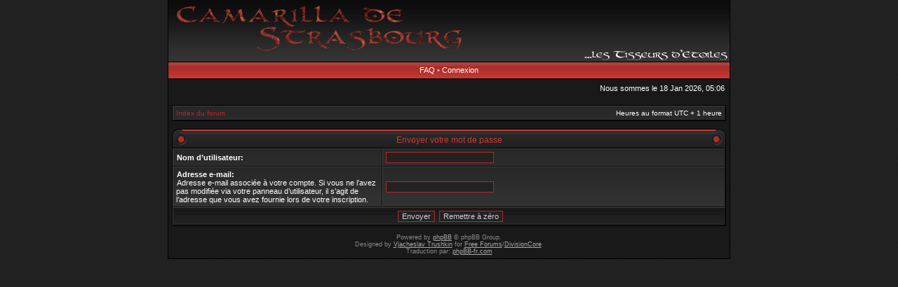

--- FILE ---
content_type: text/html; charset=UTF-8
request_url: http://camarillastrasbourg.free.fr/forum/ucp.php?mode=sendpassword&sid=c090852c53b51cbb956d8538c51cb2d5
body_size: 5225
content:
<!DOCTYPE html PUBLIC "-//W3C//DTD XHTML 1.0 Transitional//EN" "http://www.w3.org/TR/xhtml1/DTD/xhtml1-transitional.dtd">
<html xmlns="http://www.w3.org/1999/xhtml" dir="ltr" lang="fr-standard" xml:lang="fr-standard">
<head>
<meta http-equiv="content-type" content="text/html; charset=UTF-8" />
<meta http-equiv="content-language" content="fr-standard" />
<meta http-equiv="content-style-type" content="text/css" />
<meta http-equiv="imagetoolbar" content="no" />
<meta name="resource-type" content="document" />
<meta name="distribution" content="global" />
<meta name="copyright" content="2002-2006 phpBB Group" />
<meta name="keywords" content="" />
<meta name="description" content="" />
<title>camarillastrasbourg.free.fr - Panneau de l’utilisateur - Envoyer le mot de passe</title>

<link rel="stylesheet" href="./styles/acidtechred/theme/stylesheet.css" type="text/css" />
<!--[if IE 7]>
<link rel="stylesheet" type="text/css" href="./styles/acidtechred/theme/ie7.css" />
<![endif]-->

<script type="text/javascript">
// <![CDATA[


function popup(url, width, height, name)
{
	if (!name)
	{
		name = '_popup';
	}

	window.open(url.replace(/&amp;/g, '&'), name, 'height=' + height + ',resizable=yes,scrollbars=yes,width=' + width);
	return false;
}

function jumpto()
{
	var page = prompt('Entrer le numéro de page où vous souhaitez aller.:', '');
	var perpage = '';
	var base_url = '';

	if (page !== null && !isNaN(page) && page > 0)
	{
		document.location.href = base_url.replace(/&amp;/g, '&') + '&start=' + ((page - 1) * perpage);
	}
}

/**
* Find a member
*/
function find_username(url)
{
	popup(url, 760, 570, '_usersearch');
	return false;
}

/**
* Mark/unmark checklist
* id = ID of parent container, name = name prefix, state = state [true/false]
*/
function marklist(id, name, state)
{
	var parent = document.getElementById(id);
	if (!parent)
	{
		eval('parent = document.' + id);
	}

	if (!parent)
	{
		return;
	}

	var rb = parent.getElementsByTagName('input');
	
	for (var r = 0; r < rb.length; r++)
	{
		if (rb[r].name.substr(0, name.length) == name)
		{
			rb[r].checked = state;
		}
	}
}


if(navigator.userAgent && navigator.userAgent.indexOf('Mac OS X') > 0)
{
	document.write('<link rel="stylesheet" href="./styles/acidtechred/theme/mac.css" type="text/css" />');
}

// ]]>
</script>
</head>
<body class="ltr">

<a name="top"></a>

<table border="0" cellspacing="0" cellpadding="0" width="800" id="maintable" align="center">
<tr>
	<td id="logorow" align="center"><div id="logo-left"><div id="logo-right">
		<a href="http://chimaylechat.free.fr/test/index.php"><img src="./styles/acidtechred/imageset/site_logo.gif" alt="" title="" /></a>
	</div></div></td>
</tr>
<tr>
	<td class="navrow">
				<a href="./faq.php?sid=803657e3a234a8470140a5fa58fb7dea">FAQ</a>
		 &#8226; <a href="./ucp.php?mode=login&amp;sid=803657e3a234a8470140a5fa58fb7dea">Connexion</a>	</td>
</tr>
<tr>
	<td id="contentrow">


<table width="100%" cellspacing="0">
<tr>
	<td class="gensmall"></td>
	<td class="gensmall" align="right">Nous sommes le 18 Jan 2026, 05:06<br /></td>
</tr>
</table>

	
	<br style="clear: both;" />

	<table class="tablebg breadcrumb" width="100%" cellspacing="0" cellpadding="0" style="margin-top: 5px;">
	<tr>
		<td class="row1">
			<p class="breadcrumbs"><a href="./index.php?sid=803657e3a234a8470140a5fa58fb7dea">Index du forum</a></p>
			<p class="datetime">Heures au format UTC + 1 heure </p>
		</td>
	</tr>
	</table>
	<br />
<div align="center">

<form action="./ucp.php?mode=sendpassword&amp;sid=803657e3a234a8470140a5fa58fb7dea" method="post">

<table class="tablebg" width="100%" cellspacing="0" cellpadding="4" border="0">
<caption><div class="cap-left"><div class="cap-right">&nbsp;Envoyer votre mot de passe&nbsp;</div></div></caption><tr> 
	<td class="row1" width="38%"><b class="genmed">Nom d’utilisateur: </b></td>
	<td class="row2"><input type="text" class="post" name="username" size="25" value="" /></td>
</tr>
<tr> 
	<td class="row1"><b class="genmed">Adresse e-mail: </b><br /><span class="gensmall">Adresse e-mail associée à votre compte. Si vous ne l’avez pas modifiée via votre panneau d’utilisateur, il s’agit de l’adresse que vous avez fournie lors de votre inscription.</span></td>
	<td class="row2"><input type="text" class="post" name="email" size="25" maxlength="100" value="" /></td>
</tr>
<tr> 
	<td class="cat" colspan="2" align="center"><input type="submit" name="submit" value="Envoyer" class="btnmain" />&nbsp;&nbsp;<input type="reset" value="Remettre à zéro" name="reset" class="btnlite" /></td>
</tr>
</table>
</form>

</div>

<img src="./cron.php?cron_type=tidy_warnings&amp;sid=803657e3a234a8470140a5fa58fb7dea" width="1" height="1" alt="cron" />
<div id="wrapfooter">
		<span class="copyright">
	Powered by <a href="http://www.phpbb.com/">phpBB</a> &copy; phpBB Group.
	<br />Designed by <a href="http://www.stsoftware.biz/">Vjacheslav Trushkin</a> for <a href="http://www.freeforums.org" title="Free Forum Hosting">Free Forums</a>/<a href="http://www.divisioncore.com">DivisionCore</a>.
	<br />Traduction par: <a href="http://forums.phpbb-fr.com">phpBB-fr.com</a></span>
</div>

	</td>
</tr>
</table>

</body>
</html>